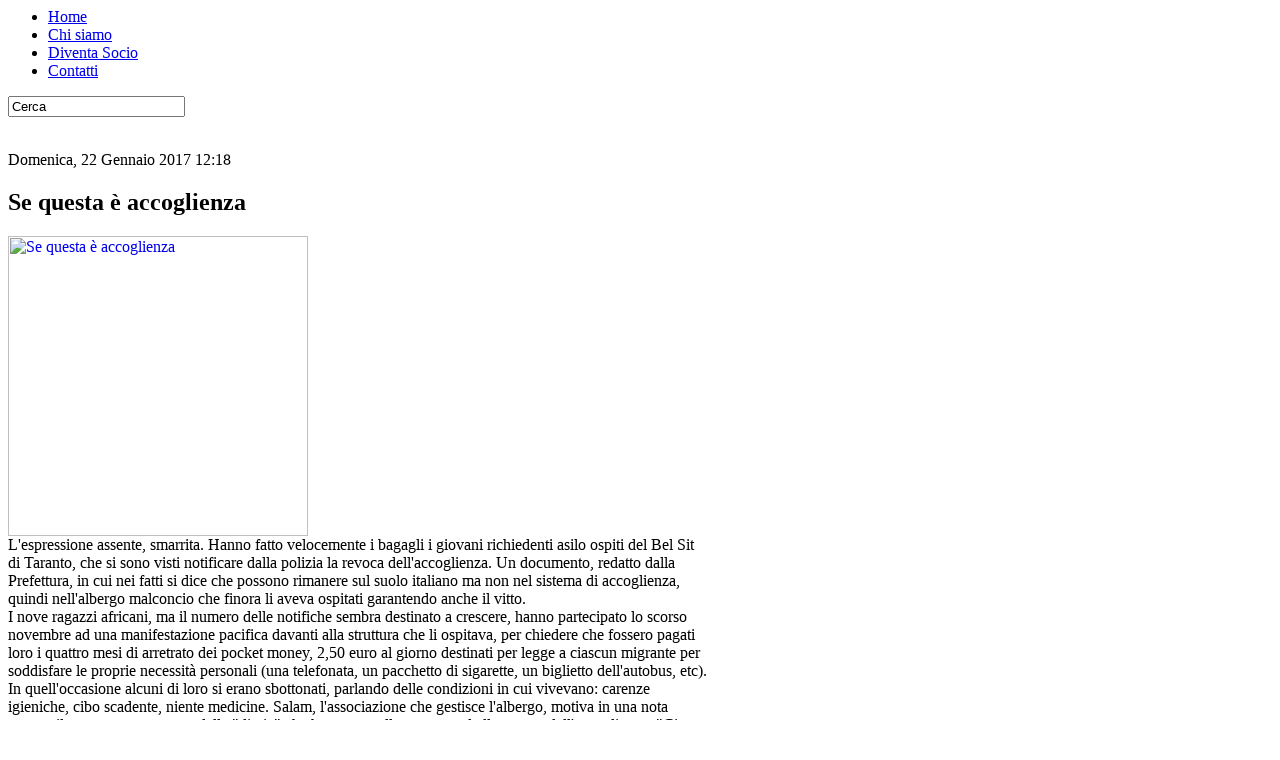

--- FILE ---
content_type: text/html; charset=utf-8
request_url: https://www.legambientetaranto.it/index.php/consapevolezza-ambientale/item/611-accoglienza.html
body_size: 8081
content:
<!-- Start cookieyes banner --> <script id="cookieyes" type="text/javascript" src="https://cdn-cookieyes.com/client_data/1a55c7f1e1257f41328e3087/script.js"></script> <!-- End cookieyes banner -->
<?xml version="1.0" encoding="utf-8"?><!DOCTYPE html PUBLIC "-//W3C//DTD XHTML 1.0 Transitional//EN" "http://www.w3.org/TR/xhtml1/DTD/xhtml1-transitional.dtd">
<html prefix="og: http://ogp.me/ns#" xmlns="http://www.w3.org/1999/xhtml" xml:lang="it-it" lang="it-it" dir="ltr" >
<head>
<script src="https://www.legambientetaranto.it/templates/capera_base/js/ja.cssmenu.js" type="text/javascript"></script>
  <base href="https://www.legambientetaranto.it/index.php/consapevolezza-ambientale/item/611-accoglienza.html" />
  <meta http-equiv="content-type" content="text/html; charset=utf-8" />
  <meta name="keywords" content="legambiente,taranto,inquinamento,ilva,bonifiche ambientali,circolo,ambientalisti,ambiente," />
  <meta name="title" content="Se questa è accoglienza" />
  <meta property="og:url" content="https://www.legambientetaranto.it/index.php/consapevolezza-ambientale/item/611-accoglienza.html" />
  <meta property="og:title" content="Se questa è accoglienza" />
  <meta property="og:type" content="article" />
  <meta property="og:image" content="https://www.legambientetaranto.it/media/k2/items/cache/18325a37bf525b9d88d51a3441669c72_M.jpg" />
  <meta name="image" content="https://www.legambientetaranto.it/media/k2/items/cache/18325a37bf525b9d88d51a3441669c72_M.jpg" />
  <meta property="og:description" content="L'espressione assente, smarrita. Hanno fatto velocemente i bagagli i giovani richiedenti asilo ospiti del Bel Sit di Taranto, che si sono visti notifi..." />
  <meta name="DC.Description" content="L'espressione assente, smarrita. Hanno fatto velocemente i bagagli i giovani richiedenti asilo ospiti del Bel Sit di Taranto, che si sono visti notifi..." />
  <meta name="generator" content="Joomla! - Open Source Content Management - Versione FAP" />
  <title>Se questa è accoglienza</title>
  <link rel="stylesheet" href="/media/system/css/modal.css" type="text/css" />
  <link rel="stylesheet" href="/templates/capera_base/css/k2.css" type="text/css" />
  <link rel="stylesheet" href="/cache/widgetkit/widgetkit-6704c409.css" type="text/css" />
  <link rel="stylesheet" href="https://www.legambientetaranto.it/modules/mod_k2_related_content/assets/css/K2RelatedContent.css" type="text/css" />
  <script src="/media/system/js/mootools-core.js" type="text/javascript"></script>
  <script src="/media/system/js/core.js" type="text/javascript"></script>
  <script src="/media/system/js/modal.js" type="text/javascript"></script>
  <script src="//ajax.googleapis.com/ajax/libs/jquery/1.8/jquery.min.js" type="text/javascript"></script>
  <script src="/components/com_k2/js/k2.js?v2.6.7&amp;sitepath=/" type="text/javascript"></script>
  <script src="/media/widgetkit/js/jquery.js" type="text/javascript"></script>
  <script src="/cache/widgetkit/widgetkit-b741ae90.js" type="text/javascript"></script>
  <script src="/modules/mod_templateselector/assets/templateselector.js" type="text/javascript"></script>
  <script src="/media/system/js/mootools-more.js" type="text/javascript"></script>
  <script type="text/javascript">

		window.addEvent('domready', function() {

			SqueezeBox.initialize({});
			SqueezeBox.assign($$('a.modal'), {
				parse: 'rel'
			});
		});window.addEvent('domready', function(){var jTSelector = new jTemplateSelector({"templates":{"10":"capera_base","11":"accessible"},"base":"","duration":365,"selected":10});});window.addEvent('domready', function() {
			$$('.hasTip').each(function(el) {
				var title = el.get('title');
				if (title) {
					var parts = title.split('::', 2);
					el.store('tip:title', parts[0]);
					el.store('tip:text', parts[1]);
				}
			});
			var JTooltips = new Tips($$('.hasTip'), { maxTitleChars: 50, fixed: false});
		});
  </script>

<link rel="shortuc icon" href="https://www.legambientetaranto.it/templates/capera_base/favicon.png"/>
<link rel="stylesheet" href="https://www.legambientetaranto.it/templates/capera_base/css/template.css" type="text/css" />

<style type="text/css">
  /*  Stili dinamici */
  #container>.inner{
    width:1050px;
    padding:0px; 
    }
  #container>.inner>.inner{
    padding:0px;

  }
  #container>.inner>.inner>div{
    width:1010px;
    }
  #bottom2 .inner .moduletable{ 
    width:; 
    }
  #toolbar .moduletable{ 
    width: 1010px; 
    }
</style>

</head>
<body>
<div id="container">

<div id="system-message-container">
</div>
<div id="over"></div>
<div class="inner" style="">
<div class="inner" style="">
     
  <div id="toolbar">
   <div class="inner">
    		<div class="moduletable">
					
<ul id="orizzontale" class="menu" >
<li class="item-101"><a href="/" >Home</a></li><li class="item-102"><a href="/index.php/2012-10-15-11-33-47.html" >Chi siamo</a></li><li class="item-106"><a href="/index.php/2012-10-15-11-36-15.html" >Diventa Socio</a></li><li class="item-105"><a href="/index.php/2012-10-15-11-35-49.html" >Contatti</a></li></ul>
<script>sfHover();</script>
		</div>
	
    <div class="clearfix"></div>
   </div>
  </div>


  <div id="top" class="clearfix">
    <div class="inner clearfix">
      <div id="logo"></div>
      <div id="topnav">
        		<div class="moduletable">
					
<div id="k2ModuleBox110" class="k2SearchBlock k2LiveSearchBlock">
	<form action="/index.php/consapevolezza-ambientale/itemlist/search.html" method="get" autocomplete="off" class="k2SearchBlockForm">

		<input type="text" value="Cerca" name="searchword" maxlength="20" size="20" alt="Cerca" class="inputbox" onblur="if(this.value=='') this.value='Cerca';" onfocus="if(this.value=='Cerca') this.value='';" />

		
		<input type="hidden" name="categories" value="" />
						<input type="hidden" name="format" value="html" />
		<input type="hidden" name="t" value="" />
		<input type="hidden" name="tpl" value="search" />
			</form>

		<div class="k2LiveSearchResults"></div>
	</div>
		</div>
			<div class="moduletable">
					

<div class="custom"  >
	<!-- AddThis Button BEGIN -->
<div class="addthis_toolbox addthis_default_style addthis_32x32_style">
<a class="addthis_button_preferred_1"></a>
<a class="addthis_button_preferred_2"></a>
<a class="addthis_button_preferred_3"></a>
</div>
<script type="text/javascript">var addthis_config = {"data_track_addressbar":true};</script>
<script type="text/javascript" src="http://s7.addthis.com/js/300/addthis_widget.js#pubid=ra-4fe44ce05ab47539"></script>
<!-- AddThis Button END --> </div>
		</div>
	
      </div>
      <div class="clearfix"></div>
    </div>
  </div>
  
    
  <div id="main" class="clearfix">
    <div class="inner">
          
    <div id="content" style=" width:700px; margin-right:20px; margin-left:0px; ">
    <div class="inner">
            

<!-- Start K2 Item Layout -->
<span id="startOfPageId611"></span>

<div id="k2Container" class="itemView itemIsFeatured">

	<!-- Plugins: BeforeDisplay -->
	
	<!-- K2 Plugins: K2BeforeDisplay -->
	
	<div class="itemHeader">

				<!-- Date created -->
		<span class="itemDateCreated">
			Domenica, 22 Gennaio 2017 12:18		</span>
		
	  	  <!-- Item title -->
	  <h2 class="itemTitle">
						
	  	Se questa è accoglienza
	  	
	  </h2>
	  
		
  </div>

  <!-- Plugins: AfterDisplayTitle -->
  
  <!-- K2 Plugins: K2AfterDisplayTitle -->
  
	
	
  <div class="itemBody">

	  <!-- Plugins: BeforeDisplayContent -->
	  
	  <!-- K2 Plugins: K2BeforeDisplayContent -->
	  
	  	  <!-- Item Image -->
	  <div class="itemImageBlock">
		  <span class="itemImage">
		  	<a class="modal" rel="{handler: 'image'}" href="/media/k2/items/cache/18325a37bf525b9d88d51a3441669c72_XL.jpg" title="Clicca per vedere l'anteprima dell'immagine">
		  		<img src="/media/k2/items/cache/18325a37bf525b9d88d51a3441669c72_M.jpg" alt="Se questa &egrave; accoglienza" style="width:300px; height:auto;" />
		  	</a>
		  </span>

		  
		  
		  <div class="clr"></div>
	  </div>
	  
	  	  <!-- Item text -->
	  <div class="itemFullText">
	  	L'espressione assente, smarrita. Hanno fatto velocemente i bagagli i giovani richiedenti asilo ospiti del Bel Sit di Taranto, che si sono visti notificare dalla polizia la revoca dell'accoglienza. Un documento, redatto dalla Prefettura, in cui nei fatti si dice che possono rimanere sul suolo italiano ma non nel sistema di accoglienza, quindi nell'albergo malconcio che finora li aveva ospitati garantendo anche il vitto. <br />I nove ragazzi africani, ma il numero delle notifiche sembra destinato a crescere, hanno partecipato lo scorso novembre ad una manifestazione pacifica davanti alla struttura che li ospitava, per chiedere che fossero pagati loro i quattro mesi di arretrato dei pocket money, 2,50 euro al giorno destinati per legge a ciascun migrante per soddisfare le proprie necessità personali (una telefonata, un pacchetto di sigarette, un biglietto dell'autobus, etc). In quell'occasione alcuni di loro si erano sbottonati, parlando delle condizioni in cui vivevano: carenze igieniche, cibo scadente, niente medicine. Salam, l'associazione che gestisce l'albergo, motiva in una nota stampa il mancato pagamento della "diaria" che ha portato alla protesta ed alla revoca dell'accoglienza. "Ci sono quattro mesi di omessi pagamenti, 1 milione e 600 mila euro, da parte della Prefettura e - scrivono – per questo abbiamo comunicato proprio alla prefettura l'impossibilità di sottoscrivere la proroga dei nostri servizi". <br />Il coordinamento di cittadini Campagna Welcome Taranto con il sostegno dell'associazione tarantina Ohana, sta seguendo la vicenda insieme agli avvocati dell'Asgi che, in previsione dei 60 giorni di tempo per potersi appellare al Tar, hanno incontrato anche il vicario del prefetto di Taranto, Malgari Trematerra. &nbsp;<br />Intanto i migranti hanno trovato sistemazioni di fortuna, grazie a volontari, parrocchie, associazioni. Ma a Taranto la questione accoglienza continua ad essere un tema scottante. Lo confermano le parole del presidente della locale Confcooperative, Carlo Martello, che ha denunciato disparità di trattamento economico non giustificate da parte del Comune tra cooperative che gestiscono minori stranieri non accompagnati. "Da una mozione sul tema presentata dal Pd come emendamento alla legge di bilancio dello Stato 2017 e non approvata, risulta che tra il 2014 ed il 2016 l'ente comunale si sia fatto carico di 2 milioni di euro in più per l'accoglienza dei profughi minori, rispetto ai 45 euro a migrante garantiti dal Ministero. Soldi che il Comune diceva di non possedere quando come cooperative chiedevamo, come da legge, che da 45 euro si passasse ai 62 euro a migrante e che ad oggi non sappiamo come siano stati ripartiti e a chi".<br /><br />Marina Luzzi	  </div>
	  
		<div class="clr"></div>
		
						<!-- Item Social Button -->
			<div class="itemSocialButton">
				<!-- AddThis Button BEGIN -->
<div class="addthis_toolbox addthis_default_style addthis_32x32_style">
<a class="addthis_button_preferred_1"></a>
<a class="addthis_button_preferred_2"></a>
<a class="addthis_button_preferred_3"></a>
<a class="addthis_button_preferred_4"></a>
<a class="addthis_button_compact"></a>
<a class="addthis_counter addthis_bubble_style"></a>
</div>
<script type="text/javascript">var addthis_config = {"data_track_addressbar":true};</script>
<script type="text/javascript" src="http://s7.addthis.com/js/300/addthis_widget.js#pubid=ra-50801a6879168712"></script>
<!-- AddThis Button END -->			</div>
			

	  
		
	  <!-- Plugins: AfterDisplayContent -->
	  
	  <!-- K2 Plugins: K2AfterDisplayContent -->
	  
	  <div class="clr"></div>
  </div>

	
    <div class="itemLinks">

				<!-- Item category -->
		<div class="itemCategory">
			<span>Pubblicato in</span>
			<a href="/index.php/consapevolezza-ambientale.html">Consapevolezza Ambientale</a>
		</div>
		
	  
	  
		<div class="clr"></div>
  </div>
  
  
  
			
  
	<div class="clr"></div>

  
  
    <!-- Item navigation -->
  <div class="itemNavigation">
  	<span class="itemNavigationTitle">Altro in questa categoria:</span>

				<a class="itemPrevious" href="/index.php/consapevolezza-ambientale/item/609-smog,10-proposte.html">
			&laquo; Smog, 10 proposte per cambiare aria nelle città italiane		</a>
		
				<a class="itemNext" href="/index.php/consapevolezza-ambientale/item/619-colomba-artigianale.html">
			Prenota subito la tua colomba artigianale: aiuti la rinascita dei territori colpiti dal terremoto &raquo;
		</a>
		
  </div>
  
  <!-- Plugins: AfterDisplay -->
  
  <!-- K2 Plugins: K2AfterDisplay -->
  
  
 
		<div class="itemBackToTop">
		<a class="k2Anchor" href="/index.php/consapevolezza-ambientale/item/611-accoglienza.html#startOfPageId611">
			Torna in alto		</a>
	</div>
	
	<div class="clr"></div>
</div>
<!-- End K2 Item Layout -->

<!-- JoomlaWorks "K2" (v2.6.7) | Learn more about K2 at http://getk2.org -->


                <div id="content-bottom">
            		<div class="moduletable">
					<h3>Articoli correlati</h3>
					<style>
  
.tip{
  background-color: #000;
  opacity : 0.75;
  -moz-opacity : 0.75;
  -ms-filter: "alpha(opacity=75)"; /* IE 8 */
  filter : alpha(opacity=75); /* IE < 8 */ 
  color:#fff;
  padding:7px;
  -webkit-border-radius: 5px;
  -moz-border-radius: 5px;
  border-radius: 5px;
  box-shadow:#555 2px 2px 5px;
  max-width:300px;
}
</style> 

<div id="k2ModuleRelated" class="k2ItemsRelatedListVerti">          
    <ul>
        <li class="even">
    
                  <h3><a class="k2ItemTitle" href="/index.php/consapevolezza-ambientale/item/82-legambiente-presenta-mal’aria-2012.html">
          Legambiente presenta Mal’aria 2012          </a></h3>
                
            <div class="k2ItemImageright"> 
         
        <a href="/index.php/consapevolezza-ambientale/item/82-legambiente-presenta-mal’aria-2012.html" class="k2itemImageLink" title="Legambiente presenta Mal&rsquo;aria 2012">
          <img class="k2ItemImage" src="/media/k2/items/cache/aaa082d2257ab65aecf61c2340e9c5b9_XS.jpg"  style="width:70px;height:40px;"  alt="Legambiente presenta Mal&rsquo;aria 2012" />
        </a>
      </div>
       
      
       
      
              <span class="k2ItemsCreated">Venerdì, 20 Gennaio 2012</span>
            
            <div class="k2ItemsRelIntro">
              	 E’ emergenza smog nelle città italiane - Fuori legge per pm10 il 67% dei capoluoghi - Anche a Taranto è emergenza polveridi provincia monitorati
&nbsp;
 ...         
      </div>
       
      
       
      
           
      
         
             
    </li>
        <li class="odd">
    
                  <h3><a class="k2ItemTitle" href="/index.php/consapevolezza-ambientale/item/96-le-sacrosante-ragioni-dell’ambiente,-della-salute-e-del-lavoro-devono-coesistere-indispensabile-l’unità-di-intenti-tra-ambientalisti-e-lavoratori.html">
          Le sacrosante ragioni dell’ambiente, della salute e del lavoro devono coesistere: indispensabile l’unità di intenti tra ambientalisti e lavoratori          </a></h3>
                
            <div class="k2ItemImageright"> 
         
        <a href="/index.php/consapevolezza-ambientale/item/96-le-sacrosante-ragioni-dell’ambiente,-della-salute-e-del-lavoro-devono-coesistere-indispensabile-l’unità-di-intenti-tra-ambientalisti-e-lavoratori.html" class="k2itemImageLink" title="Le sacrosante ragioni dell&rsquo;ambiente, della salute e del lavoro devono coesistere: indispensabile l&rsquo;unit&agrave; di intenti tra ambientalisti e lavoratori">
          <img class="k2ItemImage" src="/media/k2/items/cache/ea457adccaa9e569cff05de9b4f3b04d_XS.jpg"  style="width:70px;height:40px;"  alt="Le sacrosante ragioni dell&rsquo;ambiente, della salute e del lavoro devono coesistere: indispensabile l&rsquo;unit&agrave; di intenti tra ambientalisti e lavoratori" />
        </a>
      </div>
       
      
       
      
              <span class="k2ItemsCreated">Giovedì, 29 Marzo 2012</span>
            
            <div class="k2ItemsRelIntro">
              	 L’operato della magistratura ha nuovamente imposto uno scossone alla questione
ambientale a Taranto, come già avvenuto in passato con il sequestro delle quattro ...         
      </div>
       
      
       
      
           
      
         
             
    </li>
        <li class="even">
    
                  <h3><a class="k2ItemTitle" href="/index.php/consapevolezza-ambientale/item/101-l-edizione-2012-di-“primaverabio”,-la-campagna-nazionale-per-la-promozione-del-biologico-si-terrà-in-puglia-il-20-maggio.html">
          L'edizione 2012 di “PrimaveraBio”, la campagna nazionale per la promozione del biologico si terrà in Puglia il 20 Maggio          </a></h3>
                
       
      
       
      
              <span class="k2ItemsCreated">Mercoledì, 16 Maggio 2012</span>
            
            <div class="k2ItemsRelIntro">
              	 20 Maggio 2012
Az. Agricola Tenuta Lago D’anice – Castellaneta Marina (TA)
L'edizione 2012 di "PrimaveraBio", la campagna nazionale di AIAB, Alpa, Ctm Altromercato, Movimento Ec ...         
      </div>
       
      
       
      
           
      
         
             
    </li>
        <li class="odd">
    
                  <h3><a class="k2ItemTitle" href="/index.php/consapevolezza-ambientale/item/36-lettera-ai-dirigenti-scolastici-per-la-sensibilizzazione-ambientale-degli-studenti.html">
          Lettera ai Dirigenti Scolastici per la sensibilizzazione ambientale degli studenti          </a></h3>
                
            <div class="k2ItemImageright"> 
         
        <a href="/index.php/consapevolezza-ambientale/item/36-lettera-ai-dirigenti-scolastici-per-la-sensibilizzazione-ambientale-degli-studenti.html" class="k2itemImageLink" title="Lettera ai Dirigenti Scolastici per la sensibilizzazione ambientale degli studenti">
          <img class="k2ItemImage" src="/media/k2/items/cache/9ecd376e5371efaef9aad9bc9143aed8_XS.jpg"  style="width:70px;height:40px;"  alt="Lettera ai Dirigenti Scolastici per la sensibilizzazione ambientale degli studenti" />
        </a>
      </div>
       
      
       
      
              <span class="k2ItemsCreated">Lunedì, 01 Ottobre 2012</span>
            
            <div class="k2ItemsRelIntro">
              	 Al Dirigente Scolastico
p.c. al referente per l’educazione ambientale
Gentile Dirigente Scolastico,
il Circolo Legambiente di T ...         
      </div>
       
      
       
      
           
      
         
             
    </li>
        <li class="even">
    
                  <h3><a class="k2ItemTitle" href="/index.php/consapevolezza-ambientale/item/130-seminario-di-approfondimento-di-cosa-parliamo-quando-parliamo-di-ilva.html">
          Seminario di approfondimento "Di cosa parliamo quando parliamo di ILVA"          </a></h3>
                
            <div class="k2ItemImageright"> 
         
        <a href="/index.php/consapevolezza-ambientale/item/130-seminario-di-approfondimento-di-cosa-parliamo-quando-parliamo-di-ilva.html" class="k2itemImageLink" title="Seminario di approfondimento &quot;Di cosa parliamo quando parliamo di ILVA&quot;">
          <img class="k2ItemImage" src="/media/k2/items/cache/ee842e3019fee30e4ca87cc93974d54b_XS.jpg"  style="width:70px;height:40px;"  alt="Seminario di approfondimento &quot;Di cosa parliamo quando parliamo di ILVA&quot;" />
        </a>
      </div>
       
      
       
      
              <span class="k2ItemsCreated">Sabato, 06 Ottobre 2012</span>
            
            <div class="k2ItemsRelIntro">
              	 LEGAMBIENTE Circolo di Taranto organizza il 6 ottobre 2012&nbsp; il seminario di approfondimento:
"Di cosa parliamo quando parliamo di ILVA"
&nbsp; ...         
      </div>
       
      
       
      
           
      
         
             
    </li>
        <li class="odd">
    
                  <h3><a class="k2ItemTitle" href="/index.php/consapevolezza-ambientale/item/58-donec-rhoncus-neque.html">
          Legambiente e Arpa Puglia presentano ''I numeri dell’Ecomafia''  nell’ambito di EnergyLab          </a></h3>
                
            <div class="k2ItemImageright"> 
         
        <a href="/index.php/consapevolezza-ambientale/item/58-donec-rhoncus-neque.html" class="k2itemImageLink" title="Legambiente e Arpa Puglia presentano &#039;&#039;I numeri dell&rsquo;Ecomafia&#039;&#039;  nell&rsquo;ambito di EnergyLab">
          <img class="k2ItemImage" src="/media/k2/items/cache/954fb0ebf1d84fb921bfb0b6e045d57f_XS.jpg"  style="width:70px;height:40px;"  alt="Legambiente e Arpa Puglia presentano &#039;&#039;I numeri dell&rsquo;Ecomafia&#039;&#039;  nell&rsquo;ambito di EnergyLab" />
        </a>
      </div>
       
      
       
      
              <span class="k2ItemsCreated">Mercoledì, 21 Novembre 2012</span>
            
            <div class="k2ItemsRelIntro">
              	 In questi&nbsp;tre anni di vita&nbsp;sono stati quasi&nbsp;5.000&nbsp;gli alunni che hanno visitato l’EnergyLab, il laboratorio didattico&nbsp;rivolto alle&nbsp;scuole primarie&nbsp;e ...         
      </div>
       
      
       
      
           
      
         
             
    </li>
        <li class="even">
    
                  <h3><a class="k2ItemTitle" href="/index.php/consapevolezza-ambientale/item/128-docufilm-scorie-in-liberta-di-gianfranco-pannone-realizzato-con-il-patrocinio-di-legambiente.html">
          docufilm SCORIE IN LIBERTA' di Gianfranco Pannone realizzato con il patrocinio di Legambiente          </a></h3>
                
            <div class="k2ItemImageright"> 
         
        <a href="/index.php/consapevolezza-ambientale/item/128-docufilm-scorie-in-liberta-di-gianfranco-pannone-realizzato-con-il-patrocinio-di-legambiente.html" class="k2itemImageLink" title="docufilm SCORIE IN LIBERTA&#039; di Gianfranco Pannone realizzato con il patrocinio di Legambiente">
          <img class="k2ItemImage" src="/media/k2/items/cache/f60a47f7792630a3a86bc14c0657e89c_XS.jpg"  style="width:70px;height:40px;"  alt="docufilm SCORIE IN LIBERTA&#039; di Gianfranco Pannone realizzato con il patrocinio di Legambiente" />
        </a>
      </div>
       
      
       
      
              <span class="k2ItemsCreated">Venerdì, 23 Novembre 2012</span>
            
            <div class="k2ItemsRelIntro">
              	 Lunedì 26 novembre 2012 &nbsp;al Cinema Bellarmino alle ore 20.30&nbsp;sarà proiettato il docufilm SCORIE IN LIBERTA'
di Gianfranco Pannone realizz ...         
      </div>
       
      
       
      
           
      
         
             
    </li>
        <li class="odd">
    
                  <h3><a class="k2ItemTitle" href="/index.php/consapevolezza-ambientale/item/76-processo-enel-ammessa-la-costituzione-di-parte-civile-di-legambiente-puglia.html">
          Processo Enel -  Ammessa la costituzione di parte civile di Legambiente Puglia          </a></h3>
                
            <div class="k2ItemImageright"> 
         
        <a href="/index.php/consapevolezza-ambientale/item/76-processo-enel-ammessa-la-costituzione-di-parte-civile-di-legambiente-puglia.html" class="k2itemImageLink" title="Processo Enel -  Ammessa la costituzione di parte civile di Legambiente Puglia">
          <img class="k2ItemImage" src="/media/k2/items/cache/924e149af069b8ea323a809fbb1171d4_XS.jpg"  style="width:70px;height:40px;"  alt="Processo Enel -  Ammessa la costituzione di parte civile di Legambiente Puglia" />
        </a>
      </div>
       
      
       
      
              <span class="k2ItemsCreated">Martedì, 15 Gennaio 2013</span>
            
            <div class="k2ItemsRelIntro">
              	 È stata ammessa la costituzione di parte civile di Legambiente Puglia, presentata al giudice dott. Francesco Cacucci tramite l’Avv. Stefano Latini del Foro di Brindisi, in merito al processo Ene ...         
      </div>
       
      
       
      
           
      
         
             
    </li>
        <li class="even">
    
                  <h3><a class="k2ItemTitle" href="/index.php/consapevolezza-ambientale/item/109-legambiente-aderisce-alla-fiaccolata-promossa-dall’arcivescovo.html">
          Legambiente aderisce alla fiaccolata promossa dall’Arcivescovo          </a></h3>
                
            <div class="k2ItemImageright"> 
         
        <a href="/index.php/consapevolezza-ambientale/item/109-legambiente-aderisce-alla-fiaccolata-promossa-dall’arcivescovo.html" class="k2itemImageLink" title="Legambiente aderisce alla fiaccolata promossa dall&rsquo;Arcivescovo">
          <img class="k2ItemImage" src="/media/k2/items/cache/73608782f50eb6af17bb69bdcd662692_XS.jpg"  style="width:70px;height:40px;"  alt="Legambiente aderisce alla fiaccolata promossa dall&rsquo;Arcivescovo" />
        </a>
      </div>
       
      
       
      
              <span class="k2ItemsCreated">Venerdì, 18 Gennaio 2013</span>
            
            <div class="k2ItemsRelIntro">
              	 Legambiente aderisce alla fiaccolata promossa dall’Arcivescovo di Taranto e sarà presente domani
sera in Piazzale Democrito.
Abbiamo apprez ...         
      </div>
       
      
       
      
           
      
         
             
    </li>
        <li class="odd lastItem">
    
                  <h3><a class="k2ItemTitle" href="/index.php/consapevolezza-ambientale/item/134-mal’aria-di-città-2013-di-legambiente.html">
          Mal’aria di città 2013 di Legambiente          </a></h3>
                
            <div class="k2ItemImageright"> 
         
        <a href="/index.php/consapevolezza-ambientale/item/134-mal’aria-di-città-2013-di-legambiente.html" class="k2itemImageLink" title="Mal&rsquo;aria di citt&agrave; 2013 di Legambiente">
          <img class="k2ItemImage" src="/media/k2/items/cache/62fb5f1024529266c6e71c0c0c9ddb3c_XS.jpg"  style="width:70px;height:40px;"  alt="Mal&rsquo;aria di citt&agrave; 2013 di Legambiente" />
        </a>
      </div>
       
      
       
      
              <span class="k2ItemsCreated">Lunedì, 21 Gennaio 2013</span>
            
            <div class="k2ItemsRelIntro">
              	 Anno nuovo, problemi vecchi: 
PM10, PM2,5, ossidi di azoto, ozono e decibel fuori controllo minano salute e sicurezza dei cittadini
 ...         
      </div>
       
      
       
      
           
      
         
             
    </li>
      </ul>
    
</div>		</div>
	
        </div>
                </div>
      </div>
      
            <div id="right" style="width:250px;">
      <div class="inner">
        		<div class="moduletable">
					<h3>Temi</h3>
					
<ul id="verticale" class="menu" >
<li class="item-137"><a href="/index.php/industria.html" >L' Industria</a></li><li class="item-139"><a href="/index.php/vivibilita-urbana.html" >La città</a></li><li class="item-140"><a href="/index.php/consumi-sostenibili.html" >Il territorio e il mare</a></li><li class="item-138"><a href="/index.php/rifiuti.html" >I rifiuti</a></li><li class="item-141 current active"><a href="/index.php/consapevolezza-ambientale.html" >Consapevolezza Ambientale</a></li><li class="item-142"><a href="/index.php/attivita-sociali.html" >Attività sociali</a></li></ul>
<script>sfHover();</script>
		</div>
			<div class="moduletable">
					<h3>Accessibilità</h3>
					<form method="post" id="jTmplSelectForm" name="tmplSelectForm">
	<select id="jTmplDirectories" name="tmpldirectory" class="inputbox">
	<option value="10" selected="selected">versione standard</option>
	<option value="11">versione accessibile</option>
</select>
		<input type="hidden" class="button" id="jTemplateReset" name="resetTemplate" value="Reset" />
		<input type="hidden" class="button" id="jTemplateChange" name="changeTemplate" value="Switch" />
		<input type="submit" class="button" id="jTemplateRolling" name="rollingTemplate" value="Cambia" />
		<input type="hidden" id="jTemplateDirectory" name="templatedirectory" value="10" />
<div style="clear:both;"></div>		</div>
			<div class="moduletable">
					<h3>Diventa Socio</h3>
					

<div class="custom"  >
	<a href="/index.php/2012-10-15-11-36-15.html#.WgiJuLah1E4"><img src="/images/te.jpg" alt="te.jpg" width="250" height="117" /></a></div>
		</div>
	
      </div>
      </div>
            <div id="clearfix"></div>
      
    </div>
  </div>
  
    
    
<!--colonne bottom spotlight -->  
    <div id="push">
   		<div class="moduletable">
					

<div class="custom"  >
	<p>Legambiente, Circolo di Taranto - Via Temenide 30/A • Web Agency: <a href="http://www.capera.it">Capera.it</a>
</p>
<p><a href="https://www.iubenda.com/privacy-policy/49235307" class="iubenda-nostyle no-brand iubenda-noiframe iubenda-embed iubenda-noiframe " title="Privacy Policy ">Privacy Policy</a><script type="text/javascript">(function (w,d) {var loader = function () {var s = d.createElement("script"), tag = d.getElementsByTagName("script")[0]; s.src="https://cdn.iubenda.com/iubenda.js"; tag.parentNode.insertBefore(s,tag);}; if(w.addEventListener){w.addEventListener("load", loader, false);}else if(w.attachEvent){w.attachEvent("onload", loader);}else{w.onload = loader;}})(window, document);</script> | <a href="https://www.iubenda.com/privacy-policy/49235307/cookie-policy" class="iubenda-nostyle no-brand iubenda-noiframe iubenda-embed iubenda-noiframe " title="Cookie Policy ">Cookie Policy</a><script type="text/javascript">(function (w,d) {var loader = function () {var s = d.createElement("script"), tag = d.getElementsByTagName("script")[0]; s.src="https://cdn.iubenda.com/iubenda.js"; tag.parentNode.insertBefore(s,tag);}; if(w.addEventListener){w.addEventListener("load", loader, false);}else if(w.attachEvent){w.attachEvent("onload", loader);}else{w.onload = loader;}})(window, document);</script>
</p></div>
		</div>
	 <div class="clearfix"></div>
  </div>
  </div>
</div>
</div>
</div>
</div>
<!-- /container -->

  <div id="footer" style="width:1010px">
    
    <div class="clearfix"></div>
  </div>
  <div id="clearfix"></div>
  

</body>
</html>
